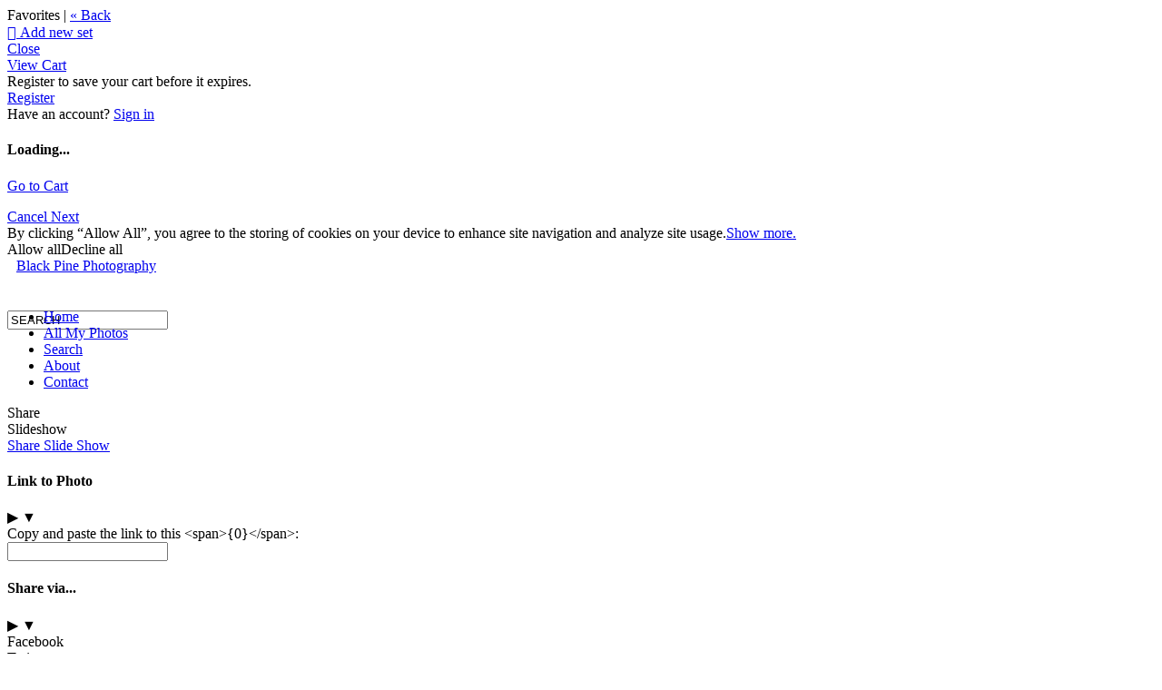

--- FILE ---
content_type: application/javascript; charset=UTF-8
request_url: https://blackpinephoto.zenfolio.com/cdn-cgi/challenge-platform/scripts/jsd/main.js
body_size: 8262
content:
window._cf_chl_opt={AKGCx8:'b'};~function(r6,lN,lf,lH,la,lL,lG,lo,lb,r1){r6=P,function(V,O,rf,r5,l,Z){for(rf={V:423,O:336,l:277,Z:320,F:376,A:369,Q:380,K:241,c:384},r5=P,l=V();!![];)try{if(Z=parseInt(r5(rf.V))/1+-parseInt(r5(rf.O))/2+-parseInt(r5(rf.l))/3+parseInt(r5(rf.Z))/4+-parseInt(r5(rf.F))/5*(-parseInt(r5(rf.A))/6)+-parseInt(r5(rf.Q))/7+parseInt(r5(rf.K))/8*(-parseInt(r5(rf.c))/9),O===Z)break;else l.push(l.shift())}catch(F){l.push(l.shift())}}(D,336100),lN=this||self,lf=lN[r6(270)],lH={},lH[r6(273)]='o',lH[r6(220)]='s',lH[r6(408)]='u',lH[r6(429)]='z',lH[r6(392)]='n',lH[r6(269)]='I',lH[r6(291)]='b',la=lH,lN[r6(345)]=function(V,O,Z,F,ru,ry,rC,rP,A,K,g,S,E,j,W){if(ru={V:415,O:341,l:288,Z:430,F:341,A:428,Q:229,K:301,c:428,g:195,S:424,E:234,j:303,e:243,n:401,W:302,d:378,m:362},ry={V:350,O:420,l:303,Z:415,F:328},rC={V:283,O:406,l:385,Z:264},rP=r6,A={'MQVCb':function(T,M){return T<M},'UrsEg':function(T,M){return M===T},'lLahG':function(T,M){return T<M},'yCzHD':function(T,x,M){return T(x,M)},'FDPDS':function(T,M){return T+M},'FQZuS':function(T,M){return T+M}},O===null||A[rP(ru.V)](void 0,O))return F;for(K=lX(O),V[rP(ru.O)][rP(ru.l)]&&(K=K[rP(ru.Z)](V[rP(ru.F)][rP(ru.l)](O))),K=V[rP(ru.A)][rP(ru.Q)]&&V[rP(ru.K)]?V[rP(ru.c)][rP(ru.Q)](new V[(rP(ru.K))](K)):function(T,rV,x){for(rV=rP,T[rV(ry.V)](),x=0;A[rV(ry.O)](x,T[rV(ry.l)]);A[rV(ry.Z)](T[x],T[x+1])?T[rV(ry.F)](x+1,1):x+=1);return T}(K),g='nAsAaAb'.split('A'),g=g[rP(ru.g)][rP(ru.S)](g),S=0;A[rP(ru.E)](S,K[rP(ru.j)]);E=K[S],j=lI(V,O,E),g(j)?(W=j==='s'&&!V[rP(ru.e)](O[E]),rP(ru.n)===Z+E?A[rP(ru.W)](Q,Z+E,j):W||Q(A[rP(ru.d)](Z,E),O[E])):A[rP(ru.W)](Q,A[rP(ru.m)](Z,E),j),S++);return F;function Q(T,x,rD){rD=P,Object[rD(rC.V)][rD(rC.O)][rD(rC.l)](F,x)||(F[x]=[]),F[x][rD(rC.Z)](T)}},lL=r6(217)[r6(435)](';'),lG=lL[r6(195)][r6(424)](lL),lN[r6(304)]=function(V,O,Z4,rO,l,Z,F,A,Q){for(Z4={V:308,O:240,l:303,Z:240,F:303,A:344,Q:247,K:404,c:264,g:296,S:356},rO=r6,l={'IvEzE':function(K,g){return K<g},'qPawR':function(K,g){return K===g},'EyVqr':function(K,g){return K(g)},'YYljq':function(K,g){return K+g}},Z=Object[rO(Z4.V)](O),F=0;l[rO(Z4.O)](F,Z[rO(Z4.l)]);F++)if(A=Z[F],A==='f'&&(A='N'),V[A]){for(Q=0;l[rO(Z4.Z)](Q,O[Z[F]][rO(Z4.F)]);l[rO(Z4.A)](-1,V[A][rO(Z4.Q)](O[Z[F]][Q]))&&(l[rO(Z4.K)](lG,O[Z[F]][Q])||V[A][rO(Z4.c)](l[rO(Z4.g)]('o.',O[Z[F]][Q]))),Q++);}else V[A]=O[Z[F]][rO(Z4.S)](function(K){return'o.'+K})},lo=function(w0,ZR,Zu,Zy,ZC,ZB,rr,O,l,Z,F){return w0={V:196,O:192,l:366,Z:204,F:226},ZR={V:258,O:353,l:306,Z:262,F:367,A:239,Q:426,K:317,c:255,g:333,S:381,E:264,j:233,e:419,n:363,W:262,d:323,m:353,k:436,T:221,x:334,M:265,J:411,v:353,U:215,N:325,f:309,H:267,a:386,h:297,I:353,X:321,L:349,G:264,s:332,o:353},Zu={V:200,O:303},Zy={V:399},ZC={V:303,O:212,l:192,Z:208,F:349,A:283,Q:406,K:385,c:385,g:398,S:421,E:358,j:227,e:435,n:283,W:385,d:399,m:264,k:399,T:357,x:367,M:264,J:342,v:418,U:411,N:267,f:399,H:338,a:365,h:280,I:363,X:264,L:353,G:372,s:365,o:405,b:363,Y:264,z:326,i:348,B:283,C:338,y:264,R:399,D0:258,D1:364,D2:264,D3:262,D4:366,D5:248,D6:372,D7:207,D8:364,D9:215,DD:411,DP:399,DV:280,DO:264,Dl:409,Dr:432,DZ:281,Dw:371,DF:363,DA:264,DQ:422,DK:215,Dp:264,Dc:264,Dg:386},ZB={V:194},rr=r6,O={'aOIPa':function(A,Q){return Q!==A},'VConm':rr(w0.V),'oShEX':function(A,Q,K){return A(Q,K)},'YgvLn':function(A,Q){return A<Q},'LSTnd':function(A,Q){return A===Q},'uKEFI':rr(w0.O),'ngEor':function(A,Q){return A<<Q},'ANAYI':function(A,Q){return A&Q},'yffdX':function(A,Q){return A<Q},'GuWiw':function(A,Q){return Q|A},'HCGPP':function(A,Q){return A-Q},'VJBvl':function(A,Q){return A(Q)},'tgZNH':function(A,Q){return A>Q},'sHwks':function(A,Q){return Q|A},'mqJmy':function(A,Q){return Q&A},'KKmUF':function(A,Q){return A==Q},'oBvJZ':function(A,Q){return A<Q},'RRDTh':function(A,Q){return A<<Q},'ZDITP':function(A,Q){return A>Q},'gofIM':function(A,Q){return A<<Q},'dzyIC':function(A,Q){return A(Q)},'lwwXj':rr(w0.l),'euqJP':function(A,Q){return Q|A},'sntIb':function(A,Q){return Q==A},'COerT':function(A,Q){return A(Q)},'UspbP':function(A,Q){return Q&A},'XPpGB':function(A,Q){return A<Q},'iUjeH':function(A,Q){return A==Q},'rpqYZ':function(A,Q){return Q&A},'wFiYk':function(A,Q){return Q*A},'SKfcd':function(A,Q){return Q!=A},'qLTum':function(A,Q){return Q&A},'zkMdk':function(A,Q){return Q==A},'vwPne':function(A,Q){return A<Q},'vBNuc':function(A,Q){return A(Q)},'kVLka':function(A,Q){return A>Q},'WnIdq':function(A,Q){return Q!=A},'izAwr':function(A,Q){return Q*A},'lZsFt':function(A,Q){return A!=Q},'TpjJP':function(A,Q){return Q*A},'bZNff':function(A,Q){return A<Q},'dBqIM':function(A,Q){return A(Q)},'tSPJg':function(A,Q){return A(Q)},'RfXpM':function(A,Q){return A*Q},'Bskrc':function(A,Q){return A==Q},'oPPpS':function(A,Q){return Q===A},'JFyIr':function(A,Q){return Q==A}},l=String[rr(w0.Z)],Z={'h':function(A,Zz,Zo,Q){return Zz={V:437,O:396,l:396,Z:276,F:359,A:210,Q:349},Zo={V:354},Q={'ELBeO':function(K,c,g,rZ){return rZ=P,O[rZ(Zo.V)](K,c,g)}},null==A?'':Z.g(A,6,function(K,rw,ZY,S,E){if(rw=P,O[rw(Zz.V)](O[rw(Zz.O)],O[rw(Zz.l)]))ZY={V:393,O:290},S={'gqibY':function(j){return j()}},E=Q(),Q[rw(Zz.Z)](K,E.r,function(m,rF){rF=rw,typeof j===rF(ZY.V)&&W(m),S[rF(ZY.O)](n)}),E.e&&j(rw(Zz.F),E.e);else return rw(Zz.A)[rw(Zz.Q)](K)})},'g':function(A,Q,K,rQ,S,E,j,W,T,x,M,J,U,N,H,I,X,L,G,s,o){if(rQ=rr,S={'EpdNf':function(Y,z,rA){return rA=P,O[rA(ZB.V)](Y,z)}},A==null)return'';for(j={},W={},T='',x=2,M=3,J=2,U=[],N=0,H=0,I=0;I<A[rQ(ZC.V)];I+=1)if(O[rQ(ZC.O)](rQ(ZC.l),O[rQ(ZC.Z)])){if(X=A[rQ(ZC.F)](I),Object[rQ(ZC.A)][rQ(ZC.Q)][rQ(ZC.K)](j,X)||(j[X]=M++,W[X]=!0),L=T+X,Object[rQ(ZC.A)][rQ(ZC.Q)][rQ(ZC.c)](j,L))T=L;else if(rQ(ZC.g)===rQ(ZC.S))Z[rQ(ZC.E)]=F,A();else for(G=rQ(ZC.j)[rQ(ZC.e)]('|'),s=0;!![];){switch(G[s++]){case'0':if(Object[rQ(ZC.n)][rQ(ZC.Q)][rQ(ZC.W)](W,T)){if(256>T[rQ(ZC.d)](0)){for(E=0;E<J;N<<=1,H==Q-1?(H=0,U[rQ(ZC.m)](K(N)),N=0):H++,E++);for(o=T[rQ(ZC.k)](0),E=0;8>E;N=O[rQ(ZC.T)](N,1)|O[rQ(ZC.x)](o,1),Q-1==H?(H=0,U[rQ(ZC.M)](K(N)),N=0):H++,o>>=1,E++);}else{for(o=1,E=0;O[rQ(ZC.J)](E,J);N=O[rQ(ZC.v)](N<<1,o),H==O[rQ(ZC.U)](Q,1)?(H=0,U[rQ(ZC.M)](O[rQ(ZC.N)](K,N)),N=0):H++,o=0,E++);for(o=T[rQ(ZC.f)](0),E=0;O[rQ(ZC.H)](16,E);N=O[rQ(ZC.a)](N<<1,O[rQ(ZC.h)](o,1)),O[rQ(ZC.I)](H,Q-1)?(H=0,U[rQ(ZC.X)](K(N)),N=0):H++,o>>=1,E++);}x--,0==x&&(x=Math[rQ(ZC.L)](2,J),J++),delete W[T]}else for(o=j[T],E=0;O[rQ(ZC.G)](E,J);N=O[rQ(ZC.s)](O[rQ(ZC.o)](N,1),o&1),O[rQ(ZC.b)](H,Q-1)?(H=0,U[rQ(ZC.Y)](K(N)),N=0):H++,o>>=1,E++);continue;case'1':O[rQ(ZC.b)](0,x)&&(x=Math[rQ(ZC.L)](2,J),J++);continue;case'2':T=O[rQ(ZC.N)](String,X);continue;case'3':x--;continue;case'4':j[L]=M++;continue}break}}else return![];if(''!==T){if(rQ(ZC.z)===rQ(ZC.i))Z=F[A];else{if(Object[rQ(ZC.B)][rQ(ZC.Q)][rQ(ZC.c)](W,T)){if(O[rQ(ZC.C)](256,T[rQ(ZC.k)](0))){for(E=0;E<J;N<<=1,H==Q-1?(H=0,U[rQ(ZC.y)](K(N)),N=0):H++,E++);for(o=T[rQ(ZC.R)](0),E=0;O[rQ(ZC.D0)](8,E);N=O[rQ(ZC.D1)](N,1)|1.44&o,Q-1==H?(H=0,U[rQ(ZC.D2)](O[rQ(ZC.D3)](K,N)),N=0):H++,o>>=1,E++);}else if(rQ(ZC.D4)===O[rQ(ZC.D5)]){for(o=1,E=0;O[rQ(ZC.D6)](E,J);N=O[rQ(ZC.D7)](O[rQ(ZC.D8)](N,1),o),O[rQ(ZC.D9)](H,O[rQ(ZC.DD)](Q,1))?(H=0,U[rQ(ZC.Y)](K(N)),N=0):H++,o=0,E++);for(o=T[rQ(ZC.DP)](0),E=0;O[rQ(ZC.C)](16,E);N=N<<1|O[rQ(ZC.DV)](o,1),H==O[rQ(ZC.DD)](Q,1)?(H=0,U[rQ(ZC.DO)](O[rQ(ZC.Dl)](K,N)),N=0):H++,o>>=1,E++);}else return S[rQ(ZC.Dr)](K[rQ(ZC.DZ)](),Z);x--,0==x&&(x=Math[rQ(ZC.L)](2,J),J++),delete W[T]}else for(o=j[T],E=0;E<J;N=O[rQ(ZC.v)](N<<1,O[rQ(ZC.Dw)](o,1)),O[rQ(ZC.DF)](H,Q-1)?(H=0,U[rQ(ZC.DA)](K(N)),N=0):H++,o>>=1,E++);x--,0==x&&J++}}for(o=2,E=0;O[rQ(ZC.DQ)](E,J);N=1&o|N<<1,O[rQ(ZC.DK)](H,Q-1)?(H=0,U[rQ(ZC.Dp)](K(N)),N=0):H++,o>>=1,E++);for(;;)if(N<<=1,H==O[rQ(ZC.DD)](Q,1)){U[rQ(ZC.Dc)](K(N));break}else H++;return U[rQ(ZC.Dg)]('')},'j':function(A,rK){return rK=rr,A==null?'':O[rK(Zu.V)]('',A)?null:Z.i(A[rK(Zu.O)],32768,function(Q,rp){return rp=rK,A[rp(Zy.V)](Q)})},'i':function(A,Q,K,rc,S,E,j,W,T,x,M,J,U,N,H,I,L,X){for(rc=rr,S=[],E=4,j=4,W=3,T=[],J=K(0),U=Q,N=1,x=0;O[rc(ZR.V)](3,x);S[x]=x,x+=1);for(H=0,I=Math[rc(ZR.O)](2,2),M=1;M!=I;X=O[rc(ZR.l)](J,U),U>>=1,0==U&&(U=Q,J=O[rc(ZR.Z)](K,N++)),H|=M*(0<X?1:0),M<<=1);switch(H){case 0:for(H=0,I=Math[rc(ZR.O)](2,8),M=1;M!=I;X=O[rc(ZR.F)](J,U),U>>=1,0==U&&(U=Q,J=K(N++)),H|=O[rc(ZR.A)](0<X?1:0,M),M<<=1);L=l(H);break;case 1:for(H=0,I=Math[rc(ZR.O)](2,16),M=1;O[rc(ZR.Q)](M,I);X=O[rc(ZR.K)](J,U),U>>=1,O[rc(ZR.c)](0,U)&&(U=Q,J=K(N++)),H|=O[rc(ZR.A)](O[rc(ZR.g)](0,X)?1:0,M),M<<=1);L=O[rc(ZR.S)](l,H);break;case 2:return''}for(x=S[3]=L,T[rc(ZR.E)](L);;){if(O[rc(ZR.j)](N,A))return'';for(H=0,I=Math[rc(ZR.O)](2,W),M=1;O[rc(ZR.e)](M,I);X=J&U,U>>=1,O[rc(ZR.n)](0,U)&&(U=Q,J=O[rc(ZR.W)](K,N++)),H|=O[rc(ZR.d)](0<X?1:0,M),M<<=1);switch(L=H){case 0:for(H=0,I=Math[rc(ZR.m)](2,8),M=1;O[rc(ZR.k)](M,I);X=U&J,U>>=1,0==U&&(U=Q,J=K(N++)),H|=O[rc(ZR.T)](O[rc(ZR.x)](0,X)?1:0,M),M<<=1);S[j++]=O[rc(ZR.M)](l,H),L=O[rc(ZR.J)](j,1),E--;break;case 1:for(H=0,I=Math[rc(ZR.v)](2,16),M=1;M!=I;X=J&U,U>>=1,O[rc(ZR.U)](0,U)&&(U=Q,J=O[rc(ZR.N)](K,N++)),H|=O[rc(ZR.f)](0<X?1:0,M),M<<=1);S[j++]=O[rc(ZR.H)](l,H),L=j-1,E--;break;case 2:return T[rc(ZR.a)]('')}if(O[rc(ZR.h)](0,E)&&(E=Math[rc(ZR.I)](2,W),W++),S[L])L=S[L];else if(O[rc(ZR.X)](L,j))L=x+x[rc(ZR.L)](0);else return null;T[rc(ZR.G)](L),S[j++]=x+L[rc(ZR.L)](0),E--,x=L,O[rc(ZR.s)](0,E)&&(E=Math[rc(ZR.o)](2,W),W++)}}},F={},F[rr(w0.F)]=Z.h,F}(),lb=null,r1=r0(),r3();function lz(w7,rE,O,l,Z,F,A,Q){for(w7={V:355,O:232,l:435,Z:392,F:278},rE=r6,O={},O[rE(w7.V)]=rE(w7.O),l=O,Z=l[rE(w7.V)][rE(w7.l)]('|'),F=0;!![];){switch(Z[F++]){case'0':A=Q.i;continue;case'1':return A;case'2':if(typeof A!==rE(w7.Z)||A<30)return null;continue;case'3':Q=lN[rE(w7.F)];continue;case'4':if(!Q)return null;continue}break}}function r4(l,Z,wH,rN,F,A,Q){if(wH={V:201,O:253,l:289,Z:272,F:390,A:312,Q:238,K:214,c:368,g:199,S:314,E:324,j:434,e:216,n:214,W:368,d:199,m:218,k:266,T:360},rN=r6,F={'gJbgB':function(K,c){return K(c)},'AICQY':rN(wH.V),'udJoj':rN(wH.O),'ZbYVZ':rN(wH.l),'jcWgy':rN(wH.Z)},!l[rN(wH.F)])return;Z===F[rN(wH.A)]?(A={},A[rN(wH.Q)]=F[rN(wH.K)],A[rN(wH.c)]=l.r,A[rN(wH.g)]=rN(wH.V),lN[rN(wH.S)][rN(wH.E)](A,'*')):F[rN(wH.j)]!==rN(wH.e)?(Q={},Q[rN(wH.Q)]=F[rN(wH.n)],Q[rN(wH.W)]=l.r,Q[rN(wH.d)]=F[rN(wH.m)],Q[rN(wH.k)]=Z,lN[rN(wH.S)][rN(wH.E)](Q,'*')):F[rN(wH.T)](l,Z)}function lB(wO,rj,V,O){if(wO={V:387,O:337},rj=r6,V={'pkppl':function(l){return l()},'vCbcY':function(l,Z){return l(Z)}},O=V[rj(wO.V)](lz),O===null)return;lb=(lb&&V[rj(wO.O)](clearTimeout,lb),setTimeout(function(){lY()},1e3*O))}function ly(ww,rn,V,O){return ww={V:278,O:417,l:347},rn=r6,V={'VGFNs':function(l,Z){return l(Z)}},O=lN[rn(ww.V)],Math[rn(ww.O)](+V[rn(ww.l)](atob,O.t))}function r0(wj,rx){return wj={V:379,O:379},rx=r6,crypto&&crypto[rx(wj.V)]?crypto[rx(wj.O)]():''}function lR(V,O,wq,wE,wS,wg,rd,l,Z,F,A){wq={V:361,O:284,l:198,Z:213,F:278,A:438,Q:300,K:271,c:286,g:222,S:219,E:219,j:414,e:395,n:206,W:390,d:251,m:193,k:294,T:397,x:292,M:313,J:292,v:313,U:390,N:274,f:226,H:224},wE={V:235,O:260},wS={V:223,O:201,l:375,Z:223},wg={V:225,O:251},rd=r6,l={'MWyLC':function(Q,K){return Q(K)},'gmfQl':rd(wq.V),'pXhuK':function(Q,K){return Q(K)},'LCaib':rd(wq.O),'zGnHY':function(Q,K){return Q+K},'DjakO':rd(wq.l),'CGCVf':rd(wq.Z)},Z=lN[rd(wq.F)],console[rd(wq.A)](lN[rd(wq.Q)]),F=new lN[(rd(wq.K))](),F[rd(wq.c)](l[rd(wq.g)],l[rd(wq.S)](l[rd(wq.E)](l[rd(wq.j)],lN[rd(wq.Q)][rd(wq.e)])+l[rd(wq.n)],Z.r)),Z[rd(wq.W)]&&(F[rd(wq.d)]=5e3,F[rd(wq.m)]=function(rm){rm=rd,l[rm(wg.V)](O,rm(wg.O))}),F[rd(wq.k)]=function(rk){rk=rd,F[rk(wS.V)]>=200&&F[rk(wS.V)]<300?O(rk(wS.O)):O(l[rk(wS.l)]+F[rk(wS.Z)])},F[rd(wq.T)]=function(rT){rT=rd,l[rT(wE.V)](O,rT(wE.O))},A={'t':ly(),'lhr':lf[rd(wq.x)]&&lf[rd(wq.x)][rd(wq.M)]?lf[rd(wq.J)][rd(wq.v)]:'','api':Z[rd(wq.U)]?!![]:![],'c':li(),'payload':V},F[rd(wq.N)](lo[rd(wq.f)](JSON[rd(wq.H)](A)))}function D(wa){return wa='qLTum,uJlPj,wBLbT,1984964hfTbDw,oPPpS,JBxy9,izAwr,postMessage,tSPJg,YRfFq,0|6|1|7|2|5|3|4,splice,contentDocument,cmuYR,HbKUC,JFyIr,vwPne,bZNff,dDyJp,297984YlIfJB,vCbcY,tgZNH,kaHHe,/b/ov1/0.5760093773477324:1769736534:yimfg0bVjtFmdNu_7dE4r--zX39hnlbb5-CrdqdK9v0/,Object,yffdX,biNOI,qPawR,pRIb1,zNvBx,VGFNs,UzoTt,charAt,sort,/invisible/jsd,xtBhT,pow,oShEX,QiNmV,map,ngEor,onreadystatechange,error on cf_chl_props,gJbgB,http-code:,FQZuS,KKmUF,gofIM,sHwks,RdOsU,ANAYI,sid,318nqizha,pkLOA2,UspbP,oBvJZ,contentWindow,toString,gmfQl,13355dmjmgl,CnwA5,FDPDS,randomUUID,3043978fZctnS,vBNuc,getPrototypeOf,nGpmu,9mCYGMr,call,join,pkppl,gDEay,Nksor,api,DuIaf,number,function,ujYHL,AKGCx8,VConm,onerror,dGIez,charCodeAt,llySf,d.cookie,tabIndex,MCMZj,EyVqr,RRDTh,hasOwnProperty,body,undefined,COerT,AGrCg,HCGPP,readyState,addEventListener,DjakO,UrsEg,vDmhL,floor,GuWiw,WnIdq,MQVCb,UzJJm,XPpGB,495225pFSzrF,bind,4|2|1|3|0,SKfcd,jsd,Array,symbol,concat,TtHfI,EpdNf,TYlZ6,ZbYVZ,split,lZsFt,aOIPa,log,gYjCw,MXmTt,ontimeout,YgvLn,includes,MCiSC,yjDBx,/cdn-cgi/challenge-platform/h/,event,iUjeH,success,display: none,PNSXp,fromCharCode,AdeF3,CGCVf,euqJP,uKEFI,ksAzr,6kB-tg5LRyKjTSF1Y3lp2of9bAmIUGzMHwWeDua7X$dCZqPi0EsVQNJOrhv8cx+n4,loading,LSTnd,/jsd/oneshot/d251aa49a8a3/0.5760093773477324:1769736534:yimfg0bVjtFmdNu_7dE4r--zX39hnlbb5-CrdqdK9v0/,udJoj,sntIb,IkoUk,_cf_chl_opt;JJgc4;PJAn2;kJOnV9;IWJi4;OHeaY1;DqMg0;FKmRv9;LpvFx1;cAdz2;PqBHf2;nFZCC5;ddwW5;pRIb1;rxvNi8;RrrrA2;erHi9,jcWgy,zGnHY,string,TpjJP,LCaib,status,stringify,MWyLC,XwzUDphPoE,0|3|1|4|2,LJTLS,from,Function,chctx,3|4|0|2|1,kVLka,lLahG,pXhuK,appendChild,removeChild,source,wFiYk,IvEzE,775976QamtzJ,fsRKY,isNaN,catch,sUGNH,xwCNA,indexOf,lwwXj,LRmiB4,iframe,timeout,errorInfoObject,cloudflare-invisible,navigator,zkMdk,0|8|4|2|9|3|1|6|5|7,SSTpq3,ZDITP,wZwoz,xhr-error,jbiiZ,dzyIC,isArray,push,dBqIM,detail,VJBvl,sgLAV,bigint,document,XMLHttpRequest,error,object,send,wqCHT,ELBeO,348258JhEApP,__CF$cv$params,now,mqJmy,random,lOkaL,prototype,POST,GWfSw,open,AWTNP,getOwnPropertyNames,HljSW,gqibY,boolean,location,aUjz8,onload,DOMContentLoaded,YYljq,Bskrc,createElement,StkjP,_cf_chl_opt,Set,yCzHD,length,rxvNi8,HxlSA,rpqYZ,jeimN,keys,RfXpM,qlfiV,clientInformation,AICQY,href,parent,style,[native code]'.split(','),D=function(){return wa},D()}function r3(wN,wU,wJ,rt,V,O,l,Z,F){if(wN={V:228,O:211,l:278,Z:412,F:389,A:318,Q:413,K:295,c:358},wU={V:242,O:412,l:389,Z:358,F:197},wJ={V:268,O:228,l:388,Z:388},rt=r6,V={'gDEay':function(A,Q){return A(Q)},'sgLAV':rt(wN.V),'fsRKY':function(A,Q){return A!==Q},'Nksor':rt(wN.O),'yjDBx':function(A){return A()},'uJlPj':function(A){return A()}},O=lN[rt(wN.l)],!O)return;if(!lu())return;(l=![],Z=function(rJ,A,wM){if(rJ=rt,A={'sUGNH':function(Q,K,c){return Q(K,c)}},!l){if(l=!![],!lu()){if(V[rJ(wJ.V)]===rJ(wJ.O))return;else{if(wM={V:245},A=!![],!Q())return;V[rJ(wJ.l)](K,function(e,rv){rv=rJ,A[rv(wM.V)](S,E,e)})}}V[rJ(wJ.Z)](lY,function(K){r4(O,K)})}},lf[rt(wN.Z)]!==V[rt(wN.F)])?V[rt(wN.A)](Z):lN[rt(wN.Q)]?lf[rt(wN.Q)](rt(wN.K),Z):(F=lf[rt(wN.c)]||function(){},lf[rt(wN.c)]=function(rU){rU=rt,F(),V[rU(wU.V)](lf[rU(wU.O)],V[rU(wU.l)])&&(lf[rU(wU.Z)]=F,V[rU(wU.F)](Z))})}function r2(F,A,wW,rM,Q,K,c,g,S,E,j,n,W,d,m,k){if(wW={V:285,O:295,l:299,Z:346,F:261,A:191,Q:340,K:305,c:351,g:259,S:413,E:205,j:433,e:327,n:435,W:278,d:271,m:251,k:377,T:300,x:377,M:257,J:300,v:249,U:370,N:300,f:293,H:322,a:252,h:231,I:238,X:427,L:274,G:226,s:193,o:261,b:198,Y:395,z:305,i:286,B:284},rM=r6,Q={},Q[rM(wW.V)]=rM(wW.O),Q[rM(wW.l)]=rM(wW.Z),Q[rM(wW.F)]=function(T,M){return T+M},Q[rM(wW.A)]=rM(wW.Q),Q[rM(wW.K)]=rM(wW.c),K=Q,!lC(0)){if(rM(wW.g)!==K[rM(wW.l)])return![];else W[rM(wW.S)](K[rM(wW.V)],m)}g=(c={},c[rM(wW.E)]=F,c[rM(wW.j)]=A,c);try{for(S=rM(wW.e)[rM(wW.n)]('|'),E=0;!![];){switch(S[E++]){case'0':j=lN[rM(wW.W)];continue;case'1':n=new lN[(rM(wW.d))]();continue;case'2':n[rM(wW.m)]=2500;continue;case'3':d=(W={},W[rM(wW.k)]=lN[rM(wW.T)][rM(wW.x)],W[rM(wW.M)]=lN[rM(wW.J)][rM(wW.M)],W[rM(wW.v)]=lN[rM(wW.T)][rM(wW.v)],W[rM(wW.U)]=lN[rM(wW.N)][rM(wW.f)],W[rM(wW.H)]=r1,W);continue;case'4':m={},m[rM(wW.a)]=g,m[rM(wW.h)]=d,m[rM(wW.I)]=rM(wW.X),n[rM(wW.L)](lo[rM(wW.G)](m));continue;case'5':n[rM(wW.s)]=function(){};continue;case'6':k=K[rM(wW.F)](K[rM(wW.o)](rM(wW.b),lN[rM(wW.J)][rM(wW.Y)]),K[rM(wW.A)])+j.r+K[rM(wW.z)];continue;case'7':n[rM(wW.i)](rM(wW.B),k);continue}break}}catch(x){}}function lh(O,l,rH,r7,Z,F){return rH={V:319,O:316,l:230,Z:230,F:283,A:374,Q:385,K:247,c:319},r7=r6,Z={},Z[r7(rH.V)]=r7(rH.O),F=Z,l instanceof O[r7(rH.l)]&&0<O[r7(rH.Z)][r7(rH.F)][r7(rH.A)][r7(rH.Q)](l)[r7(rH.K)](F[r7(rH.c)])}function ls(Z7,rl,l,g,Z,F,A,Q,K){l=(Z7={V:383,O:329,l:275,Z:416,F:383,A:238,Q:253,K:368,c:199,g:201,S:314,E:324,j:298,e:250,n:315,W:202,d:402,m:407,k:236,T:373,x:431,M:311,J:254,v:203,U:237},rl=r6,{'wqCHT':function(c,g){return g!==c},'vDmhL':rl(Z7.V),'TtHfI':function(c,g,S,E,j){return c(g,S,E,j)},'PNSXp':rl(Z7.O)});try{if(l[rl(Z7.l)](l[rl(Z7.Z)],rl(Z7.F)))g={},g[rl(Z7.A)]=rl(Z7.Q),g[rl(Z7.K)]=Z.r,g[rl(Z7.c)]=rl(Z7.g),l[rl(Z7.S)][rl(Z7.E)](g,'*');else return Z=lf[rl(Z7.j)](rl(Z7.e)),Z[rl(Z7.n)]=rl(Z7.W),Z[rl(Z7.d)]='-1',lf[rl(Z7.m)][rl(Z7.k)](Z),F=Z[rl(Z7.T)],A={},A=pRIb1(F,F,'',A),A=l[rl(Z7.x)](pRIb1,F,F[rl(Z7.M)]||F[rl(Z7.J)],'n.',A),A=l[rl(Z7.x)](pRIb1,F,Z[l[rl(Z7.v)]],'d.',A),lf[rl(Z7.m)][rl(Z7.U)](Z),Q={},Q.r=A,Q.e=null,Q}catch(g){return K={},K.r={},K.e=g,K}}function lI(O,l,Z,rG,r8,F,A,Q,K,g,S){for(rG={V:403,O:391,l:393,Z:307,F:410,A:209,Q:256,K:435,c:273,g:391,S:244,E:244,j:428,e:307,n:410,W:209,d:307,m:428,k:263},r8=r6,F={},F[r8(rG.V)]=function(E,j){return E==j},F[r8(rG.O)]=r8(rG.l),F[r8(rG.Z)]=function(E,j){return j==E},F[r8(rG.F)]=function(E,j){return E===j},F[r8(rG.A)]=function(E,j){return j===E},A=F,Q=r8(rG.Q)[r8(rG.K)]('|'),K=0;!![];){switch(Q[K++]){case'0':continue;case'1':if(g===!0)return'T';continue;case'2':if(r8(rG.c)==typeof g)try{if(A[r8(rG.V)](A[r8(rG.g)],typeof g[r8(rG.S)]))return g[r8(rG.E)](function(){}),'p'}catch(E){}continue;case'3':if(g===O[r8(rG.j)])return'D';continue;case'4':if(A[r8(rG.e)](null,g))return A[r8(rG.n)](void 0,g)?'u':'x';continue;case'5':S=typeof g;continue;case'6':if(A[r8(rG.W)](!1,g))return'F';continue;case'7':return A[r8(rG.d)](r8(rG.l),S)?lh(O,g)?'N':'f':la[S]||'?';case'8':try{g=l[Z]}catch(j){return'i'}continue;case'9':if(O[r8(rG.m)][r8(rG.k)](g))return'a';continue}break}}function lu(wQ,rW,V,O,l,Z,F,A){for(wQ={V:425,O:435,l:417,Z:246,F:279,A:330},rW=r6,V={'xwCNA':function(Q,K){return Q/K},'cmuYR':function(Q){return Q()}},O=rW(wQ.V)[rW(wQ.O)]('|'),l=0;!![];){switch(O[l++]){case'0':return!![];case'1':Z=Math[rW(wQ.l)](V[rW(wQ.Z)](Date[rW(wQ.F)](),1e3));continue;case'2':F=V[rW(wQ.A)](ly);continue;case'3':if(Z-F>A)return![];continue;case'4':A=3600;continue}break}}function lC(O,wr,re,l,Z){return wr={V:352,O:352,l:281},re=r6,l={},l[re(wr.V)]=function(F,A){return F<A},Z=l,Z[re(wr.O)](Math[re(wr.l)](),O)}function li(w9,rq,O,l){return w9={V:400},rq=r6,O={},O[rq(w9.V)]=function(Z,F){return Z!==F},l=O,l[rq(w9.V)](lz(),null)}function lX(V,rs,r9,O){for(rs={V:430,O:308,l:382},r9=r6,O=[];V!==null;O=O[r9(rs.V)](Object[r9(rs.O)](V)),V=Object[r9(rs.l)](V));return O}function P(V,O,l,r){return V=V-191,l=D(),r=l[V],r}function lY(V,w6,w5,rg,O,l){w6={V:339,O:393,l:310,Z:282,F:287,A:359},w5={V:331,O:335,l:210,Z:349,F:394,A:343,Q:310},rg=r6,O={'HbKUC':rg(w6.V),'ujYHL':rg(w6.O),'biNOI':function(Z,F){return Z(F)},'qlfiV':function(Z){return Z()},'lOkaL':function(Z,F,A){return Z(F,A)},'AWTNP':function(Z,F,A){return Z(F,A)}},l=O[rg(w6.l)](ls),O[rg(w6.Z)](lR,l.r,function(Z,rS){if(rS=rg,O[rS(w5.V)]===rS(w5.O))return rS(w5.l)[rS(w5.Z)](O);else typeof V===O[rS(w5.F)]&&O[rS(w5.A)](V,Z),O[rS(w5.Q)](lB)}),l.e&&O[rg(w6.F)](r2,rg(w6.A),l.e)}}()